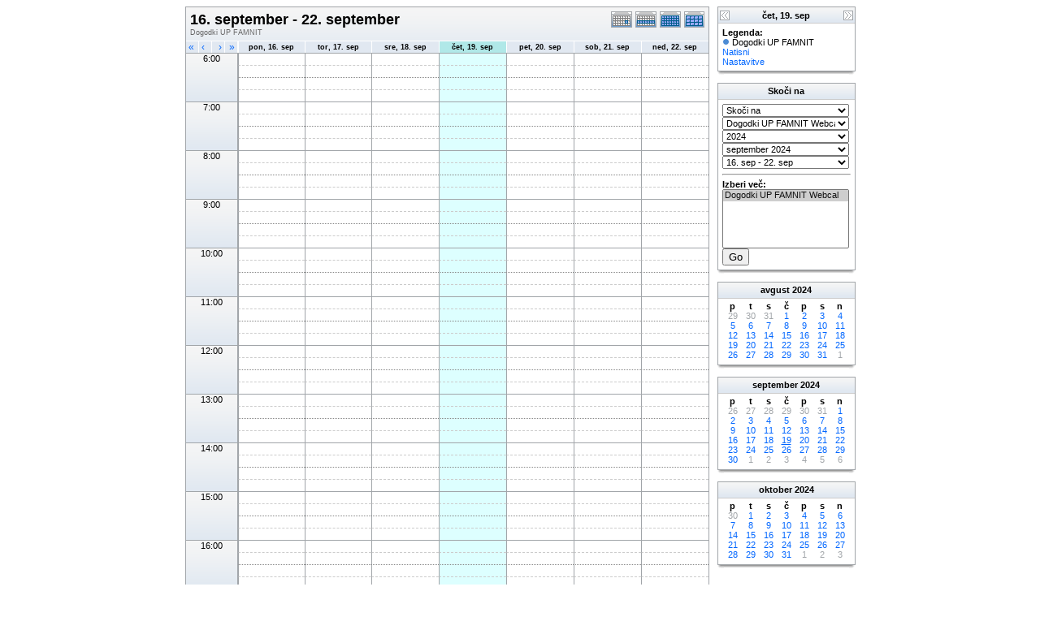

--- FILE ---
content_type: text/html; charset=UTF-8
request_url: https://www.famnit.upr.si/js/phpicalendar/phpicalendar-2.4/week.php?cal=14ffe8b930a28d3f8f5a0c42b4ccd522&getdate=20240919
body_size: 4897
content:
<!DOCTYPE html PUBLIC "-//W3C//DTD XHTML 1.0 Transitional//EN"
        "http://www.w3.org/TR/xhtml1/DTD/xhtml1-transitional.dtd">
<html xmlns="http://www.w3.org/1999/xhtml">
<head>
	<meta http-equiv="content-type" content="text/html; charset=UTF-8" />
	<title>Dogodki UP FAMNIT - 16. september - 22. september</title>
	<link rel="stylesheet" type="text/css" href="https://www.famnit.upr.si:443/js/phpicalendar/phpicalendar-2.4/templates/default/default.css" />
	<script id="nicetitle" type="text/javascript" src="https://www.famnit.upr.si:443/js/phpicalendar/phpicalendar-2.4/nicetitle/nicetitle.js"></script>
	<link rel="stylesheet" type="text/css" href="https://www.famnit.upr.si:443/js/phpicalendar/phpicalendar-2.4/nicetitle/nicetitle.css" />
			
	<script language="JavaScript" type="text/javascript">
<!--
function openEventWindow(num) {
	// populate the hidden form
	var data = document.popup_data[num];
	var form = document.forms.eventPopupForm;
	form.elements.date.value = data.date;
	form.elements.time.value = data.time;
	form.elements.uid.value = data.uid;
	form.elements.cpath.value = data.cpath;
	form.elements.event_data.value = data.event_data;
	
	// open a new window
	var w = window.open('', 'Popup', 'scrollbars=yes,width=550,height=350');
	form.target = 'Popup';
	form.submit();
}

function EventData(date, time, uid, cpath, event_data) {
	this.date = date;
	this.time = time;
	this.uid = uid;
	this.cpath = cpath;
	this.event_data = event_data;
}
//-->
</script>
<script language="JavaScript" type="text/javascript">
<!--

function openTodoInfo(num) {	
	// populate the hidden form
	var data = document.todo_popup_data[num];
	var form = document.forms.todoPopupForm;

	form.elements.todo_data.value = data.todo_data;

	// open a new window
	var w = window.open('', 'Popup', 'scrollbars=yes,width=550,height=350');
	form.target = 'Popup';
	form.submit();
}
function TodoData(todo_data,todo_text) {
	this.todo_data = todo_data;
	this.todo_text = todo_text;
}

document.popup_data = new Array();
document.todo_popup_data = new Array();
//-->
</script>
<script language="JavaScript" type="text/javascript">
<!--

function submitform(form, value) {
	// Parse value.
	var values = decodeURI(value).split("&");
	var temp = values[0].split("?", 2);
	var action = temp[0];
	values[0] = temp[1];

	try {
		form.setAttribute("action", action);
	}
	catch(e) {
		form.action = action;
	}

	// Stuff the hidden form fields.
	for (var i = 0; i < values.length; i++) {
		temp = values[i].split("=", 2);
		form.elements.namedItem(temp[0]).value = temp[1];
	}

	// Clear the select+option value.
	var select = form.elements.namedItem("form_action")
	select.options[select.selectedIndex].value = "";

	form.submit();
}
//-->
</script>

</head>
<body>
<form name="eventPopupForm" id="eventPopupForm" method="post" action="includes/event.php" style="display: none;">
  <input type="hidden" name="date" id="date" value="" />
  <input type="hidden" name="time" id="time" value="" />
  <input type="hidden" name="uid" id="uid" value="" />
  <input type="hidden" name="cpath" id="cpath" value="" />
  <input type="hidden" name="event_data" id="event_data" value="" />
</form>
<form name="todoPopupForm" id="todoPopupForm" method="post" action="includes/todo.php" style="display: none;">
  <input type="hidden" name="todo_data" id="todo_data" value="" />
  <input type="hidden" name="todo_text" id="todo_text" value="" />
</form>

<center>
	<table border="0" cellspacing="0" cellpadding="0" class="maintable">
		<tr>
			<td valign="top">
				<table width="100%" border="0" cellspacing="0" cellpadding="0" class="calborder">
					<tr>
						<td align="center" valign="middle">
							<table width="100%" border="0" cellspacing="0" cellpadding="0">
							<tr valign="top">
								<td align="left" class="title"><h1>16. september - 22. september</h1><span class="V9G">Dogodki UP FAMNIT</span></td>
								<td valign="top" align="right" width="120" class="navback">	
									<div style="padding-top: 3px;">
									<table width="120" border="0" cellpadding="0" cellspacing="0">
										<tr valign="top">
											<td><a class="psf" href="day.php?cal=14ffe8b930a28d3f8f5a0c42b4ccd522&amp;getdate=20240919"><img src="templates/default/images/day_on.gif" alt="Dan" title="Dan" border="0" /></a></td>
											<td><a class="psf" href="week.php?cal=14ffe8b930a28d3f8f5a0c42b4ccd522&amp;getdate=20240919"><img src="templates/default/images/week_on.gif" alt="Teden" title="Teden" border="0" /></a></td>
											<td><a class="psf" href="month.php?cal=14ffe8b930a28d3f8f5a0c42b4ccd522&amp;getdate=20240919"><img src="templates/default/images/month_on.gif" alt="Mesec" title="Mesec" border="0" /></a></td>
											<td><a class="psf" href="year.php?cal=14ffe8b930a28d3f8f5a0c42b4ccd522&amp;getdate=20240919"><img src="templates/default/images/year_on.gif" alt="Leto" title="Leto" border="0" /></a></td>
										</tr>
									</table>
									</div>
								</td>
							</tr>     			
						</table>
						</td>
					</tr>
					<tr>
						<td>
							<table width="100%" border="0" cellspacing="0" cellpadding="0" class="tfixed">
								<tr>
									<td align="left" valign="top" width="15" class="rowOff2" onmouseover="this.className='rowOn2'" onmouseout="this.className='rowOff2'" onclick="window.location.href='week.php?cal=14ffe8b930a28d3f8f5a0c42b4ccd522&amp;getdate=20240912'">
										<div class="V12">&nbsp;<a class="psf" href="week.php?cal=14ffe8b930a28d3f8f5a0c42b4ccd522&amp;getdate=20240912">&laquo;</a></div>
									</td>
									<td align="left" valign="top" width="15" class="rowOff" onmouseover="this.className='rowOn'" onmouseout="this.className='rowOff'" onclick="window.location.href='week.php?cal=14ffe8b930a28d3f8f5a0c42b4ccd522&amp;getdate=20240918'">
										<div class="V12">&nbsp;<a class="psf" href="week.php?cal=14ffe8b930a28d3f8f5a0c42b4ccd522&amp;getdate=20240918">&lsaquo;</a></div>
									</td>
									<td align="right" valign="top" width="15" class="rowOff" onmouseover="this.className='rowOn'" onmouseout="this.className='rowOff'" onclick="window.location.href='week.php?cal=14ffe8b930a28d3f8f5a0c42b4ccd522&amp;getdate=20240920'">
										<div class="V12"><a class="psf" href="week.php?cal=14ffe8b930a28d3f8f5a0c42b4ccd522&amp;getdate=20240920">&rsaquo;</a>&nbsp;</div>
									</td>
									<td align="right" valign="top" width="15" class="rowOff" onmouseover="this.className='rowOn'" onmouseout="this.className='rowOff'" onclick="window.location.href='week.php?cal=14ffe8b930a28d3f8f5a0c42b4ccd522&amp;getdate=20240926'">
										<div class="V12"><a class="psf" href="week.php?cal=14ffe8b930a28d3f8f5a0c42b4ccd522&amp;getdate=20240926">&raquo;</a>&nbsp;</div>
									</td>
									<td width="1"></td>
									<td colspan="1" align="center" class="rowOff" onmouseover="this.className='rowOn'" onmouseout="this.className='rowOff'" onclick="window.location.href='week.php?cal=14ffe8b930a28d3f8f5a0c42b4ccd522&amp;getdate=20240916'">
										<a class="ps3" href="day.php?cal=14ffe8b930a28d3f8f5a0c42b4ccd522&amp;getdate=20240916"><span class="V9BOLD">pon, 16. sep</span></a> 
									</td><td colspan="1" align="center" class="rowOff" onmouseover="this.className='rowOn'" onmouseout="this.className='rowOff'" onclick="window.location.href='week.php?cal=14ffe8b930a28d3f8f5a0c42b4ccd522&amp;getdate=20240917'">
										<a class="ps3" href="day.php?cal=14ffe8b930a28d3f8f5a0c42b4ccd522&amp;getdate=20240917"><span class="V9BOLD">tor, 17. sep</span></a> 
									</td><td colspan="1" align="center" class="rowOff" onmouseover="this.className='rowOn'" onmouseout="this.className='rowOff'" onclick="window.location.href='week.php?cal=14ffe8b930a28d3f8f5a0c42b4ccd522&amp;getdate=20240918'">
										<a class="ps3" href="day.php?cal=14ffe8b930a28d3f8f5a0c42b4ccd522&amp;getdate=20240918"><span class="V9BOLD">sre, 18. sep</span></a> 
									</td><td colspan="1" align="center" class="rowToday" onmouseover="this.className='rowOn'" onmouseout="this.className='rowToday'" onclick="window.location.href='week.php?cal=14ffe8b930a28d3f8f5a0c42b4ccd522&amp;getdate=20240919'">
										<a class="ps3" href="day.php?cal=14ffe8b930a28d3f8f5a0c42b4ccd522&amp;getdate=20240919"><span class="V9BOLD">čet, 19. sep</span></a> 
									</td><td colspan="1" align="center" class="rowOff" onmouseover="this.className='rowOn'" onmouseout="this.className='rowOff'" onclick="window.location.href='week.php?cal=14ffe8b930a28d3f8f5a0c42b4ccd522&amp;getdate=20240920'">
										<a class="ps3" href="day.php?cal=14ffe8b930a28d3f8f5a0c42b4ccd522&amp;getdate=20240920"><span class="V9BOLD">pet, 20. sep</span></a> 
									</td><td colspan="1" align="center" class="rowOff" onmouseover="this.className='rowOn'" onmouseout="this.className='rowOff'" onclick="window.location.href='week.php?cal=14ffe8b930a28d3f8f5a0c42b4ccd522&amp;getdate=20240921'">
										<a class="ps3" href="day.php?cal=14ffe8b930a28d3f8f5a0c42b4ccd522&amp;getdate=20240921"><span class="V9BOLD">sob, 21. sep</span></a> 
									</td><td colspan="1" align="center" class="rowOff" onmouseover="this.className='rowOn'" onmouseout="this.className='rowOff'" onclick="window.location.href='week.php?cal=14ffe8b930a28d3f8f5a0c42b4ccd522&amp;getdate=20240922'">
										<a class="ps3" href="day.php?cal=14ffe8b930a28d3f8f5a0c42b4ccd522&amp;getdate=20240922"><span class="V9BOLD">ned, 22. sep</span></a> 
									</td>
								</tr>
								
								<tr><td colspan="4" rowspan="4" align="center" valign="top" width="60" class="timeborder2">6:00</td><td bgcolor="#a1a5a9" width="1" height="15"></td><td colspan="1" class="weekborder2">&nbsp;</td>
<td colspan="1" class="weekborder2">&nbsp;</td>
<td colspan="1" class="weekborder2">&nbsp;</td>
<td colspan="1" class="weekborder2 weektoday">&nbsp;</td>
<td colspan="1" class="weekborder2">&nbsp;</td>
<td colspan="1" class="weekborder2">&nbsp;</td>
<td colspan="1" class="weekborder2">&nbsp;</td>
</tr>
<tr><td bgcolor="#a1a5a9" width="1" height="15"></td><td colspan="1" class="weekborder">&nbsp;</td>
<td colspan="1" class="weekborder">&nbsp;</td>
<td colspan="1" class="weekborder">&nbsp;</td>
<td colspan="1" class="weekborder weektoday">&nbsp;</td>
<td colspan="1" class="weekborder">&nbsp;</td>
<td colspan="1" class="weekborder">&nbsp;</td>
<td colspan="1" class="weekborder">&nbsp;</td>
</tr>
<tr><td bgcolor="#a1a5a9" width="1" height="15"></td><td colspan="1" class="weekborder3">&nbsp;</td>
<td colspan="1" class="weekborder3">&nbsp;</td>
<td colspan="1" class="weekborder3">&nbsp;</td>
<td colspan="1" class="weekborder3 weektoday">&nbsp;</td>
<td colspan="1" class="weekborder3">&nbsp;</td>
<td colspan="1" class="weekborder3">&nbsp;</td>
<td colspan="1" class="weekborder3">&nbsp;</td>
</tr>
<tr><td bgcolor="#a1a5a9" width="1" height="15"></td><td colspan="1" class="weekborder">&nbsp;</td>
<td colspan="1" class="weekborder">&nbsp;</td>
<td colspan="1" class="weekborder">&nbsp;</td>
<td colspan="1" class="weekborder weektoday">&nbsp;</td>
<td colspan="1" class="weekborder">&nbsp;</td>
<td colspan="1" class="weekborder">&nbsp;</td>
<td colspan="1" class="weekborder">&nbsp;</td>
</tr>
<tr><td colspan="4" rowspan="4" align="center" valign="top" width="60" class="timeborder2">7:00</td><td bgcolor="#a1a5a9" width="1" height="15"></td><td colspan="1" class="weekborder2">&nbsp;</td>
<td colspan="1" class="weekborder2">&nbsp;</td>
<td colspan="1" class="weekborder2">&nbsp;</td>
<td colspan="1" class="weekborder2 weektoday">&nbsp;</td>
<td colspan="1" class="weekborder2">&nbsp;</td>
<td colspan="1" class="weekborder2">&nbsp;</td>
<td colspan="1" class="weekborder2">&nbsp;</td>
</tr>
<tr><td bgcolor="#a1a5a9" width="1" height="15"></td><td colspan="1" class="weekborder">&nbsp;</td>
<td colspan="1" class="weekborder">&nbsp;</td>
<td colspan="1" class="weekborder">&nbsp;</td>
<td colspan="1" class="weekborder weektoday">&nbsp;</td>
<td colspan="1" class="weekborder">&nbsp;</td>
<td colspan="1" class="weekborder">&nbsp;</td>
<td colspan="1" class="weekborder">&nbsp;</td>
</tr>
<tr><td bgcolor="#a1a5a9" width="1" height="15"></td><td colspan="1" class="weekborder3">&nbsp;</td>
<td colspan="1" class="weekborder3">&nbsp;</td>
<td colspan="1" class="weekborder3">&nbsp;</td>
<td colspan="1" class="weekborder3 weektoday">&nbsp;</td>
<td colspan="1" class="weekborder3">&nbsp;</td>
<td colspan="1" class="weekborder3">&nbsp;</td>
<td colspan="1" class="weekborder3">&nbsp;</td>
</tr>
<tr><td bgcolor="#a1a5a9" width="1" height="15"></td><td colspan="1" class="weekborder">&nbsp;</td>
<td colspan="1" class="weekborder">&nbsp;</td>
<td colspan="1" class="weekborder">&nbsp;</td>
<td colspan="1" class="weekborder weektoday">&nbsp;</td>
<td colspan="1" class="weekborder">&nbsp;</td>
<td colspan="1" class="weekborder">&nbsp;</td>
<td colspan="1" class="weekborder">&nbsp;</td>
</tr>
<tr><td colspan="4" rowspan="4" align="center" valign="top" width="60" class="timeborder2">8:00</td><td bgcolor="#a1a5a9" width="1" height="15"></td><td colspan="1" class="weekborder2">&nbsp;</td>
<td colspan="1" class="weekborder2">&nbsp;</td>
<td colspan="1" class="weekborder2">&nbsp;</td>
<td colspan="1" class="weekborder2 weektoday">&nbsp;</td>
<td colspan="1" class="weekborder2">&nbsp;</td>
<td colspan="1" class="weekborder2">&nbsp;</td>
<td colspan="1" class="weekborder2">&nbsp;</td>
</tr>
<tr><td bgcolor="#a1a5a9" width="1" height="15"></td><td colspan="1" class="weekborder">&nbsp;</td>
<td colspan="1" class="weekborder">&nbsp;</td>
<td colspan="1" class="weekborder">&nbsp;</td>
<td colspan="1" class="weekborder weektoday">&nbsp;</td>
<td colspan="1" class="weekborder">&nbsp;</td>
<td colspan="1" class="weekborder">&nbsp;</td>
<td colspan="1" class="weekborder">&nbsp;</td>
</tr>
<tr><td bgcolor="#a1a5a9" width="1" height="15"></td><td colspan="1" class="weekborder3">&nbsp;</td>
<td colspan="1" class="weekborder3">&nbsp;</td>
<td colspan="1" class="weekborder3">&nbsp;</td>
<td colspan="1" class="weekborder3 weektoday">&nbsp;</td>
<td colspan="1" class="weekborder3">&nbsp;</td>
<td colspan="1" class="weekborder3">&nbsp;</td>
<td colspan="1" class="weekborder3">&nbsp;</td>
</tr>
<tr><td bgcolor="#a1a5a9" width="1" height="15"></td><td colspan="1" class="weekborder">&nbsp;</td>
<td colspan="1" class="weekborder">&nbsp;</td>
<td colspan="1" class="weekborder">&nbsp;</td>
<td colspan="1" class="weekborder weektoday">&nbsp;</td>
<td colspan="1" class="weekborder">&nbsp;</td>
<td colspan="1" class="weekborder">&nbsp;</td>
<td colspan="1" class="weekborder">&nbsp;</td>
</tr>
<tr><td colspan="4" rowspan="4" align="center" valign="top" width="60" class="timeborder2">9:00</td><td bgcolor="#a1a5a9" width="1" height="15"></td><td colspan="1" class="weekborder2">&nbsp;</td>
<td colspan="1" class="weekborder2">&nbsp;</td>
<td colspan="1" class="weekborder2">&nbsp;</td>
<td colspan="1" class="weekborder2 weektoday">&nbsp;</td>
<td colspan="1" class="weekborder2">&nbsp;</td>
<td colspan="1" class="weekborder2">&nbsp;</td>
<td colspan="1" class="weekborder2">&nbsp;</td>
</tr>
<tr><td bgcolor="#a1a5a9" width="1" height="15"></td><td colspan="1" class="weekborder">&nbsp;</td>
<td colspan="1" class="weekborder">&nbsp;</td>
<td colspan="1" class="weekborder">&nbsp;</td>
<td colspan="1" class="weekborder weektoday">&nbsp;</td>
<td colspan="1" class="weekborder">&nbsp;</td>
<td colspan="1" class="weekborder">&nbsp;</td>
<td colspan="1" class="weekborder">&nbsp;</td>
</tr>
<tr><td bgcolor="#a1a5a9" width="1" height="15"></td><td colspan="1" class="weekborder3">&nbsp;</td>
<td colspan="1" class="weekborder3">&nbsp;</td>
<td colspan="1" class="weekborder3">&nbsp;</td>
<td colspan="1" class="weekborder3 weektoday">&nbsp;</td>
<td colspan="1" class="weekborder3">&nbsp;</td>
<td colspan="1" class="weekborder3">&nbsp;</td>
<td colspan="1" class="weekborder3">&nbsp;</td>
</tr>
<tr><td bgcolor="#a1a5a9" width="1" height="15"></td><td colspan="1" class="weekborder">&nbsp;</td>
<td colspan="1" class="weekborder">&nbsp;</td>
<td colspan="1" class="weekborder">&nbsp;</td>
<td colspan="1" class="weekborder weektoday">&nbsp;</td>
<td colspan="1" class="weekborder">&nbsp;</td>
<td colspan="1" class="weekborder">&nbsp;</td>
<td colspan="1" class="weekborder">&nbsp;</td>
</tr>
<tr><td colspan="4" rowspan="4" align="center" valign="top" width="60" class="timeborder2">10:00</td><td bgcolor="#a1a5a9" width="1" height="15"></td><td colspan="1" class="weekborder2">&nbsp;</td>
<td colspan="1" class="weekborder2">&nbsp;</td>
<td colspan="1" class="weekborder2">&nbsp;</td>
<td colspan="1" class="weekborder2 weektoday">&nbsp;</td>
<td colspan="1" class="weekborder2">&nbsp;</td>
<td colspan="1" class="weekborder2">&nbsp;</td>
<td colspan="1" class="weekborder2">&nbsp;</td>
</tr>
<tr><td bgcolor="#a1a5a9" width="1" height="15"></td><td colspan="1" class="weekborder">&nbsp;</td>
<td colspan="1" class="weekborder">&nbsp;</td>
<td colspan="1" class="weekborder">&nbsp;</td>
<td colspan="1" class="weekborder weektoday">&nbsp;</td>
<td colspan="1" class="weekborder">&nbsp;</td>
<td colspan="1" class="weekborder">&nbsp;</td>
<td colspan="1" class="weekborder">&nbsp;</td>
</tr>
<tr><td bgcolor="#a1a5a9" width="1" height="15"></td><td colspan="1" class="weekborder3">&nbsp;</td>
<td colspan="1" class="weekborder3">&nbsp;</td>
<td colspan="1" class="weekborder3">&nbsp;</td>
<td colspan="1" class="weekborder3 weektoday">&nbsp;</td>
<td colspan="1" class="weekborder3">&nbsp;</td>
<td colspan="1" class="weekborder3">&nbsp;</td>
<td colspan="1" class="weekborder3">&nbsp;</td>
</tr>
<tr><td bgcolor="#a1a5a9" width="1" height="15"></td><td colspan="1" class="weekborder">&nbsp;</td>
<td colspan="1" class="weekborder">&nbsp;</td>
<td colspan="1" class="weekborder">&nbsp;</td>
<td colspan="1" class="weekborder weektoday">&nbsp;</td>
<td colspan="1" class="weekborder">&nbsp;</td>
<td colspan="1" class="weekborder">&nbsp;</td>
<td colspan="1" class="weekborder">&nbsp;</td>
</tr>
<tr><td colspan="4" rowspan="4" align="center" valign="top" width="60" class="timeborder2">11:00</td><td bgcolor="#a1a5a9" width="1" height="15"></td><td colspan="1" class="weekborder2">&nbsp;</td>
<td colspan="1" class="weekborder2">&nbsp;</td>
<td colspan="1" class="weekborder2">&nbsp;</td>
<td colspan="1" class="weekborder2 weektoday">&nbsp;</td>
<td colspan="1" class="weekborder2">&nbsp;</td>
<td colspan="1" class="weekborder2">&nbsp;</td>
<td colspan="1" class="weekborder2">&nbsp;</td>
</tr>
<tr><td bgcolor="#a1a5a9" width="1" height="15"></td><td colspan="1" class="weekborder">&nbsp;</td>
<td colspan="1" class="weekborder">&nbsp;</td>
<td colspan="1" class="weekborder">&nbsp;</td>
<td colspan="1" class="weekborder weektoday">&nbsp;</td>
<td colspan="1" class="weekborder">&nbsp;</td>
<td colspan="1" class="weekborder">&nbsp;</td>
<td colspan="1" class="weekborder">&nbsp;</td>
</tr>
<tr><td bgcolor="#a1a5a9" width="1" height="15"></td><td colspan="1" class="weekborder3">&nbsp;</td>
<td colspan="1" class="weekborder3">&nbsp;</td>
<td colspan="1" class="weekborder3">&nbsp;</td>
<td colspan="1" class="weekborder3 weektoday">&nbsp;</td>
<td colspan="1" class="weekborder3">&nbsp;</td>
<td colspan="1" class="weekborder3">&nbsp;</td>
<td colspan="1" class="weekborder3">&nbsp;</td>
</tr>
<tr><td bgcolor="#a1a5a9" width="1" height="15"></td><td colspan="1" class="weekborder">&nbsp;</td>
<td colspan="1" class="weekborder">&nbsp;</td>
<td colspan="1" class="weekborder">&nbsp;</td>
<td colspan="1" class="weekborder weektoday">&nbsp;</td>
<td colspan="1" class="weekborder">&nbsp;</td>
<td colspan="1" class="weekborder">&nbsp;</td>
<td colspan="1" class="weekborder">&nbsp;</td>
</tr>
<tr><td colspan="4" rowspan="4" align="center" valign="top" width="60" class="timeborder2">12:00</td><td bgcolor="#a1a5a9" width="1" height="15"></td><td colspan="1" class="weekborder2">&nbsp;</td>
<td colspan="1" class="weekborder2">&nbsp;</td>
<td colspan="1" class="weekborder2">&nbsp;</td>
<td colspan="1" class="weekborder2 weektoday">&nbsp;</td>
<td colspan="1" class="weekborder2">&nbsp;</td>
<td colspan="1" class="weekborder2">&nbsp;</td>
<td colspan="1" class="weekborder2">&nbsp;</td>
</tr>
<tr><td bgcolor="#a1a5a9" width="1" height="15"></td><td colspan="1" class="weekborder">&nbsp;</td>
<td colspan="1" class="weekborder">&nbsp;</td>
<td colspan="1" class="weekborder">&nbsp;</td>
<td colspan="1" class="weekborder weektoday">&nbsp;</td>
<td colspan="1" class="weekborder">&nbsp;</td>
<td colspan="1" class="weekborder">&nbsp;</td>
<td colspan="1" class="weekborder">&nbsp;</td>
</tr>
<tr><td bgcolor="#a1a5a9" width="1" height="15"></td><td colspan="1" class="weekborder3">&nbsp;</td>
<td colspan="1" class="weekborder3">&nbsp;</td>
<td colspan="1" class="weekborder3">&nbsp;</td>
<td colspan="1" class="weekborder3 weektoday">&nbsp;</td>
<td colspan="1" class="weekborder3">&nbsp;</td>
<td colspan="1" class="weekborder3">&nbsp;</td>
<td colspan="1" class="weekborder3">&nbsp;</td>
</tr>
<tr><td bgcolor="#a1a5a9" width="1" height="15"></td><td colspan="1" class="weekborder">&nbsp;</td>
<td colspan="1" class="weekborder">&nbsp;</td>
<td colspan="1" class="weekborder">&nbsp;</td>
<td colspan="1" class="weekborder weektoday">&nbsp;</td>
<td colspan="1" class="weekborder">&nbsp;</td>
<td colspan="1" class="weekborder">&nbsp;</td>
<td colspan="1" class="weekborder">&nbsp;</td>
</tr>
<tr><td colspan="4" rowspan="4" align="center" valign="top" width="60" class="timeborder2">13:00</td><td bgcolor="#a1a5a9" width="1" height="15"></td><td colspan="1" class="weekborder2">&nbsp;</td>
<td colspan="1" class="weekborder2">&nbsp;</td>
<td colspan="1" class="weekborder2">&nbsp;</td>
<td colspan="1" class="weekborder2 weektoday">&nbsp;</td>
<td colspan="1" class="weekborder2">&nbsp;</td>
<td colspan="1" class="weekborder2">&nbsp;</td>
<td colspan="1" class="weekborder2">&nbsp;</td>
</tr>
<tr><td bgcolor="#a1a5a9" width="1" height="15"></td><td colspan="1" class="weekborder">&nbsp;</td>
<td colspan="1" class="weekborder">&nbsp;</td>
<td colspan="1" class="weekborder">&nbsp;</td>
<td colspan="1" class="weekborder weektoday">&nbsp;</td>
<td colspan="1" class="weekborder">&nbsp;</td>
<td colspan="1" class="weekborder">&nbsp;</td>
<td colspan="1" class="weekborder">&nbsp;</td>
</tr>
<tr><td bgcolor="#a1a5a9" width="1" height="15"></td><td colspan="1" class="weekborder3">&nbsp;</td>
<td colspan="1" class="weekborder3">&nbsp;</td>
<td colspan="1" class="weekborder3">&nbsp;</td>
<td colspan="1" class="weekborder3 weektoday">&nbsp;</td>
<td colspan="1" class="weekborder3">&nbsp;</td>
<td colspan="1" class="weekborder3">&nbsp;</td>
<td colspan="1" class="weekborder3">&nbsp;</td>
</tr>
<tr><td bgcolor="#a1a5a9" width="1" height="15"></td><td colspan="1" class="weekborder">&nbsp;</td>
<td colspan="1" class="weekborder">&nbsp;</td>
<td colspan="1" class="weekborder">&nbsp;</td>
<td colspan="1" class="weekborder weektoday">&nbsp;</td>
<td colspan="1" class="weekborder">&nbsp;</td>
<td colspan="1" class="weekborder">&nbsp;</td>
<td colspan="1" class="weekborder">&nbsp;</td>
</tr>
<tr><td colspan="4" rowspan="4" align="center" valign="top" width="60" class="timeborder2">14:00</td><td bgcolor="#a1a5a9" width="1" height="15"></td><td colspan="1" class="weekborder2">&nbsp;</td>
<td colspan="1" class="weekborder2">&nbsp;</td>
<td colspan="1" class="weekborder2">&nbsp;</td>
<td colspan="1" class="weekborder2 weektoday">&nbsp;</td>
<td colspan="1" class="weekborder2">&nbsp;</td>
<td colspan="1" class="weekborder2">&nbsp;</td>
<td colspan="1" class="weekborder2">&nbsp;</td>
</tr>
<tr><td bgcolor="#a1a5a9" width="1" height="15"></td><td colspan="1" class="weekborder">&nbsp;</td>
<td colspan="1" class="weekborder">&nbsp;</td>
<td colspan="1" class="weekborder">&nbsp;</td>
<td colspan="1" class="weekborder weektoday">&nbsp;</td>
<td colspan="1" class="weekborder">&nbsp;</td>
<td colspan="1" class="weekborder">&nbsp;</td>
<td colspan="1" class="weekborder">&nbsp;</td>
</tr>
<tr><td bgcolor="#a1a5a9" width="1" height="15"></td><td colspan="1" class="weekborder3">&nbsp;</td>
<td colspan="1" class="weekborder3">&nbsp;</td>
<td colspan="1" class="weekborder3">&nbsp;</td>
<td colspan="1" class="weekborder3 weektoday">&nbsp;</td>
<td colspan="1" class="weekborder3">&nbsp;</td>
<td colspan="1" class="weekborder3">&nbsp;</td>
<td colspan="1" class="weekborder3">&nbsp;</td>
</tr>
<tr><td bgcolor="#a1a5a9" width="1" height="15"></td><td colspan="1" class="weekborder">&nbsp;</td>
<td colspan="1" class="weekborder">&nbsp;</td>
<td colspan="1" class="weekborder">&nbsp;</td>
<td colspan="1" class="weekborder weektoday">&nbsp;</td>
<td colspan="1" class="weekborder">&nbsp;</td>
<td colspan="1" class="weekborder">&nbsp;</td>
<td colspan="1" class="weekborder">&nbsp;</td>
</tr>
<tr><td colspan="4" rowspan="4" align="center" valign="top" width="60" class="timeborder2">15:00</td><td bgcolor="#a1a5a9" width="1" height="15"></td><td colspan="1" class="weekborder2">&nbsp;</td>
<td colspan="1" class="weekborder2">&nbsp;</td>
<td colspan="1" class="weekborder2">&nbsp;</td>
<td colspan="1" class="weekborder2 weektoday">&nbsp;</td>
<td colspan="1" class="weekborder2">&nbsp;</td>
<td colspan="1" class="weekborder2">&nbsp;</td>
<td colspan="1" class="weekborder2">&nbsp;</td>
</tr>
<tr><td bgcolor="#a1a5a9" width="1" height="15"></td><td colspan="1" class="weekborder">&nbsp;</td>
<td colspan="1" class="weekborder">&nbsp;</td>
<td colspan="1" class="weekborder">&nbsp;</td>
<td colspan="1" class="weekborder weektoday">&nbsp;</td>
<td colspan="1" class="weekborder">&nbsp;</td>
<td colspan="1" class="weekborder">&nbsp;</td>
<td colspan="1" class="weekborder">&nbsp;</td>
</tr>
<tr><td bgcolor="#a1a5a9" width="1" height="15"></td><td colspan="1" class="weekborder3">&nbsp;</td>
<td colspan="1" class="weekborder3">&nbsp;</td>
<td colspan="1" class="weekborder3">&nbsp;</td>
<td colspan="1" class="weekborder3 weektoday">&nbsp;</td>
<td colspan="1" class="weekborder3">&nbsp;</td>
<td colspan="1" class="weekborder3">&nbsp;</td>
<td colspan="1" class="weekborder3">&nbsp;</td>
</tr>
<tr><td bgcolor="#a1a5a9" width="1" height="15"></td><td colspan="1" class="weekborder">&nbsp;</td>
<td colspan="1" class="weekborder">&nbsp;</td>
<td colspan="1" class="weekborder">&nbsp;</td>
<td colspan="1" class="weekborder weektoday">&nbsp;</td>
<td colspan="1" class="weekborder">&nbsp;</td>
<td colspan="1" class="weekborder">&nbsp;</td>
<td colspan="1" class="weekborder">&nbsp;</td>
</tr>
<tr><td colspan="4" rowspan="4" align="center" valign="top" width="60" class="timeborder2">16:00</td><td bgcolor="#a1a5a9" width="1" height="15"></td><td colspan="1" class="weekborder2">&nbsp;</td>
<td colspan="1" class="weekborder2">&nbsp;</td>
<td colspan="1" class="weekborder2">&nbsp;</td>
<td colspan="1" class="weekborder2 weektoday">&nbsp;</td>
<td colspan="1" class="weekborder2">&nbsp;</td>
<td colspan="1" class="weekborder2">&nbsp;</td>
<td colspan="1" class="weekborder2">&nbsp;</td>
</tr>
<tr><td bgcolor="#a1a5a9" width="1" height="15"></td><td colspan="1" class="weekborder">&nbsp;</td>
<td colspan="1" class="weekborder">&nbsp;</td>
<td colspan="1" class="weekborder">&nbsp;</td>
<td colspan="1" class="weekborder weektoday">&nbsp;</td>
<td colspan="1" class="weekborder">&nbsp;</td>
<td colspan="1" class="weekborder">&nbsp;</td>
<td colspan="1" class="weekborder">&nbsp;</td>
</tr>
<tr><td bgcolor="#a1a5a9" width="1" height="15"></td><td colspan="1" class="weekborder3">&nbsp;</td>
<td colspan="1" class="weekborder3">&nbsp;</td>
<td colspan="1" class="weekborder3">&nbsp;</td>
<td colspan="1" class="weekborder3 weektoday">&nbsp;</td>
<td colspan="1" class="weekborder3">&nbsp;</td>
<td colspan="1" class="weekborder3">&nbsp;</td>
<td colspan="1" class="weekborder3">&nbsp;</td>
</tr>
<tr><td bgcolor="#a1a5a9" width="1" height="15"></td><td colspan="1" class="weekborder">&nbsp;</td>
<td colspan="1" class="weekborder">&nbsp;</td>
<td colspan="1" class="weekborder">&nbsp;</td>
<td colspan="1" class="weekborder weektoday">&nbsp;</td>
<td colspan="1" class="weekborder">&nbsp;</td>
<td colspan="1" class="weekborder">&nbsp;</td>
<td colspan="1" class="weekborder">&nbsp;</td>
</tr>
<tr><td colspan="4" rowspan="4" align="center" valign="top" width="60" class="timeborder2">17:00</td><td bgcolor="#a1a5a9" width="1" height="15"></td><td colspan="1" class="weekborder2">&nbsp;</td>
<td colspan="1" class="weekborder2">&nbsp;</td>
<td colspan="1" class="weekborder2">&nbsp;</td>
<td colspan="1" class="weekborder2 weektoday">&nbsp;</td>
<td colspan="1" class="weekborder2">&nbsp;</td>
<td colspan="1" class="weekborder2">&nbsp;</td>
<td colspan="1" class="weekborder2">&nbsp;</td>
</tr>
<tr><td bgcolor="#a1a5a9" width="1" height="15"></td><td colspan="1" class="weekborder">&nbsp;</td>
<td colspan="1" class="weekborder">&nbsp;</td>
<td colspan="1" class="weekborder">&nbsp;</td>
<td colspan="1" class="weekborder weektoday">&nbsp;</td>
<td colspan="1" class="weekborder">&nbsp;</td>
<td colspan="1" class="weekborder">&nbsp;</td>
<td colspan="1" class="weekborder">&nbsp;</td>
</tr>
<tr><td bgcolor="#a1a5a9" width="1" height="15"></td><td colspan="1" class="weekborder3">&nbsp;</td>
<td colspan="1" class="weekborder3">&nbsp;</td>
<td colspan="1" class="weekborder3">&nbsp;</td>
<td colspan="1" class="weekborder3 weektoday">&nbsp;</td>
<td colspan="1" class="weekborder3">&nbsp;</td>
<td colspan="1" class="weekborder3">&nbsp;</td>
<td colspan="1" class="weekborder3">&nbsp;</td>
</tr>
<tr><td bgcolor="#a1a5a9" width="1" height="15"></td><td colspan="1" class="weekborder">&nbsp;</td>
<td colspan="1" class="weekborder">&nbsp;</td>
<td colspan="1" class="weekborder">&nbsp;</td>
<td colspan="1" class="weekborder weektoday">&nbsp;</td>
<td colspan="1" class="weekborder">&nbsp;</td>
<td colspan="1" class="weekborder">&nbsp;</td>
<td colspan="1" class="weekborder">&nbsp;</td>
</tr>
<tr><td colspan="4" rowspan="4" align="center" valign="top" width="60" class="timeborder2">18:00</td><td bgcolor="#a1a5a9" width="1" height="15"></td><td colspan="1" class="weekborder2">&nbsp;</td>
<td colspan="1" class="weekborder2">&nbsp;</td>
<td colspan="1" class="weekborder2">&nbsp;</td>
<td colspan="1" class="weekborder2 weektoday">&nbsp;</td>
<td colspan="1" class="weekborder2">&nbsp;</td>
<td colspan="1" class="weekborder2">&nbsp;</td>
<td colspan="1" class="weekborder2">&nbsp;</td>
</tr>
<tr><td bgcolor="#a1a5a9" width="1" height="15"></td><td colspan="1" class="weekborder">&nbsp;</td>
<td colspan="1" class="weekborder">&nbsp;</td>
<td colspan="1" class="weekborder">&nbsp;</td>
<td colspan="1" class="weekborder weektoday">&nbsp;</td>
<td colspan="1" class="weekborder">&nbsp;</td>
<td colspan="1" class="weekborder">&nbsp;</td>
<td colspan="1" class="weekborder">&nbsp;</td>
</tr>
<tr><td bgcolor="#a1a5a9" width="1" height="15"></td><td colspan="1" class="weekborder3">&nbsp;</td>
<td colspan="1" class="weekborder3">&nbsp;</td>
<td colspan="1" class="weekborder3">&nbsp;</td>
<td colspan="1" class="weekborder3 weektoday">&nbsp;</td>
<td colspan="1" class="weekborder3">&nbsp;</td>
<td colspan="1" class="weekborder3">&nbsp;</td>
<td colspan="1" class="weekborder3">&nbsp;</td>
</tr>
<tr><td bgcolor="#a1a5a9" width="1" height="15"></td><td colspan="1" class="weekborder">&nbsp;</td>
<td colspan="1" class="weekborder">&nbsp;</td>
<td colspan="1" class="weekborder">&nbsp;</td>
<td colspan="1" class="weekborder weektoday">&nbsp;</td>
<td colspan="1" class="weekborder">&nbsp;</td>
<td colspan="1" class="weekborder">&nbsp;</td>
<td colspan="1" class="weekborder">&nbsp;</td>
</tr>
<tr><td colspan="4" rowspan="4" align="center" valign="top" width="60" class="timeborder2">19:00</td><td bgcolor="#a1a5a9" width="1" height="15"></td><td colspan="1" class="weekborder2">&nbsp;</td>
<td colspan="1" class="weekborder2">&nbsp;</td>
<td colspan="1" class="weekborder2">&nbsp;</td>
<td colspan="1" class="weekborder2 weektoday">&nbsp;</td>
<td colspan="1" class="weekborder2">&nbsp;</td>
<td colspan="1" class="weekborder2">&nbsp;</td>
<td colspan="1" class="weekborder2">&nbsp;</td>
</tr>
<tr><td bgcolor="#a1a5a9" width="1" height="15"></td><td colspan="1" class="weekborder">&nbsp;</td>
<td colspan="1" class="weekborder">&nbsp;</td>
<td colspan="1" class="weekborder">&nbsp;</td>
<td colspan="1" class="weekborder weektoday">&nbsp;</td>
<td colspan="1" class="weekborder">&nbsp;</td>
<td colspan="1" class="weekborder">&nbsp;</td>
<td colspan="1" class="weekborder">&nbsp;</td>
</tr>
<tr><td bgcolor="#a1a5a9" width="1" height="15"></td><td colspan="1" class="weekborder3">&nbsp;</td>
<td colspan="1" class="weekborder3">&nbsp;</td>
<td colspan="1" class="weekborder3">&nbsp;</td>
<td colspan="1" class="weekborder3 weektoday">&nbsp;</td>
<td colspan="1" class="weekborder3">&nbsp;</td>
<td colspan="1" class="weekborder3">&nbsp;</td>
<td colspan="1" class="weekborder3">&nbsp;</td>
</tr>
<tr><td bgcolor="#a1a5a9" width="1" height="15"></td><td colspan="1" class="weekborder">&nbsp;</td>
<td colspan="1" class="weekborder">&nbsp;</td>
<td colspan="1" class="weekborder">&nbsp;</td>
<td colspan="1" class="weekborder weektoday">&nbsp;</td>
<td colspan="1" class="weekborder">&nbsp;</td>
<td colspan="1" class="weekborder">&nbsp;</td>
<td colspan="1" class="weekborder">&nbsp;</td>
</tr>

							</table>
						</td>
					</tr>
				</table>
				<table width="100%" border="0" cellpadding="0" cellspacing="0">
					<tr>
						<td class="tbll"><img src="images/spacer.gif" alt="" width="8" height="4" /></td>
						<td class="tblbot"><img src="images/spacer.gif" alt="" width="8" height="4" /></td>
						<td class="tblr"><img src="images/spacer.gif" alt="" width="8" height="4" /></td>
					</tr>
				</table>
			</td>
			<td width="10">
				<img src="images/spacer.gif" width="10" height="1" alt=" " />
			</td>
			<td width="170" valign="top" class="sidebar">
				
<table width="170" border="0" cellpadding="0" cellspacing="0" class="calborder">
	<tr>
		<td align="left" valign="top" width="24" class="sideback"><a class="psf" href="day.php?cal=14ffe8b930a28d3f8f5a0c42b4ccd522&amp;getdate=20240918"><img src="templates/default/images/left_arrows.gif" alt="Prejšnji" width="16" height="20" border="0" align="left" /></a></td>
		<td align="center" width="112" class="sideback"><font class="G10BOLD">čet, 19. sep</font></td>
		<td align="right" valign="top" width="24" class="sideback"><a class="psf" href="day.php?cal=14ffe8b930a28d3f8f5a0c42b4ccd522&amp;getdate=20240920"><img src="templates/default/images/right_arrows.gif" alt="Naprej" width="16" height="20" border="0" align="right" /></a></td>
	</tr>
	<tr>
		<td colspan="3" bgcolor="#FFFFFF" align="left">
			<div style="padding: 5px;">
				<b>Legenda:</b><br />
				<img src="templates/default/images/monthdot_1.gif" alt="" /> Dogodki UP FAMNIT<br />
				<a class="psf" href="print.php?cal=14ffe8b930a28d3f8f5a0c42b4ccd522&amp;getdate=20240919&amp;printview=week">Natisni</a><br />
				<!-- switch allow_preferences on -->
				<a class="psf" href="preferences.php?cal=14ffe8b930a28d3f8f5a0c42b4ccd522&amp;getdate=20240919">Nastavitve</a><br />
				<!-- switch allow_preferences off -->
				
				
			</div>
		</td>
	</tr>
</table>
<table width="100%" border="0" cellpadding="0" cellspacing="0">
	<tr>
		<td class="tbll"><img src="images/spacer.gif" alt="" width="8" height="4" /></td>
		<td class="tblbot"><img src="images/spacer.gif" alt="" width="8" height="4" /></td>
		<td class="tblr"><img src="images/spacer.gif" alt="" width="8" height="4" /></td>
	</tr>
</table>
<img src="images/spacer.gif" width="1" height="10" alt=" " /><br />

<table width="170" border="0" cellpadding="0" cellspacing="0" class="calborder">
	<tr>
		<td align="center" class="sideback"><div style="height: 17px; margin-top: 3px;" class="G10BOLD">Skoči na</div></td>
	</tr>
	<tr>
		<td bgcolor="#FFFFFF" align="left">
			<div style="padding: 5px;">
				<form style="margin-bottom:0;" action="week.php" method="get">
					<input type="hidden" name="cpath" value=""/>
					<input type="hidden" name="cal" value=""/>
					<input type="hidden" name="getdate" value=""/>
					<select name="form_action" class="query_style" onchange="submitform(this.form, this.options[this.selectedIndex].value);"><option value="#">Skoči na</option><option value="day.php?cal=14ffe8b930a28d3f8f5a0c42b4ccd522&amp;getdate=20260123">Pojdi na dan</option><option value="week.php?cal=14ffe8b930a28d3f8f5a0c42b4ccd522&amp;getdate=20260123">Pojdi na ta teden</option><option value="month.php?cal=14ffe8b930a28d3f8f5a0c42b4ccd522&amp;getdate=20260123">Pojdi na ta mesec</option><option value="year.php?cal=14ffe8b930a28d3f8f5a0c42b4ccd522&amp;getdate=20260123">Pojdi na to leto</option></select>
				</form>
				<form style="margin-bottom:0;" action="week.php" method="get">
					<input type="hidden" name="cpath" value=""/>
					<input type="hidden" name="cal" value=""/>
					<input type="hidden" name="getdate" value=""/>
					<select name="form_action" class="query_style" onchange="submitform(this.form, this.options[this.selectedIndex].value);"><option value="week.php?cal=14ffe8b930a28d3f8f5a0c42b4ccd522&amp;getdate=20240919" selected="selected">Dogodki UP FAMNIT Webcal</option><option value="week.php?cal=all_calendars_combined971&amp;getdate=20240919">Vsi koledarji</option></select>
				</form>
				<form style="margin-bottom:0;" action="week.php" method="get">
					<input type="hidden" name="cpath" value=""/>
					<input type="hidden" name="cal" value=""/>
					<input type="hidden" name="getdate" value=""/>
					<select name="form_action" class="query_style" onchange="submitform(this.form, this.options[this.selectedIndex].value);"><option value="year.php?cal=14ffe8b930a28d3f8f5a0c42b4ccd522&amp;getdate=20230919">2023</option>
<option value="year.php?cal=14ffe8b930a28d3f8f5a0c42b4ccd522&amp;getdate=20240919" selected="selected">2024</option>
<option value="year.php?cal=14ffe8b930a28d3f8f5a0c42b4ccd522&amp;getdate=20250919">2025</option>
</select>
				</form>
				<form style="margin-bottom:0;" action="week.php" method="get">
					<input type="hidden" name="cpath" value=""/>
					<input type="hidden" name="cal" value=""/>
					<input type="hidden" name="getdate" value=""/>
					<select name="form_action" class="query_style" onchange="submitform(this.form, this.options[this.selectedIndex].value);"><option value="month.php?cal=14ffe8b930a28d3f8f5a0c42b4ccd522&amp;getdate=20240101">januar 2024</option>
<option value="month.php?cal=14ffe8b930a28d3f8f5a0c42b4ccd522&amp;getdate=20240201">februar 2024</option>
<option value="month.php?cal=14ffe8b930a28d3f8f5a0c42b4ccd522&amp;getdate=20240301">marec 2024</option>
<option value="month.php?cal=14ffe8b930a28d3f8f5a0c42b4ccd522&amp;getdate=20240401">april 2024</option>
<option value="month.php?cal=14ffe8b930a28d3f8f5a0c42b4ccd522&amp;getdate=20240501">maj 2024</option>
<option value="month.php?cal=14ffe8b930a28d3f8f5a0c42b4ccd522&amp;getdate=20240601">junij 2024</option>
<option value="month.php?cal=14ffe8b930a28d3f8f5a0c42b4ccd522&amp;getdate=20240701">julij 2024</option>
<option value="month.php?cal=14ffe8b930a28d3f8f5a0c42b4ccd522&amp;getdate=20240801">avgust 2024</option>
<option value="month.php?cal=14ffe8b930a28d3f8f5a0c42b4ccd522&amp;getdate=20240901" selected="selected">september 2024</option>
<option value="month.php?cal=14ffe8b930a28d3f8f5a0c42b4ccd522&amp;getdate=20241001">oktober 2024</option>
<option value="month.php?cal=14ffe8b930a28d3f8f5a0c42b4ccd522&amp;getdate=20241101">november 2024</option>
<option value="month.php?cal=14ffe8b930a28d3f8f5a0c42b4ccd522&amp;getdate=20241201">december 2024</option>
</select>
				</form>
				<form style="margin-bottom:0;" action="week.php" method="get">
					<input type="hidden" name="cpath" value=""/>
					<input type="hidden" name="cal" value=""/>
					<input type="hidden" name="getdate" value=""/>
					<select name="form_action" class="query_style" onchange="submitform(this.form, this.options[this.selectedIndex].value);"><option value="week.php?cal=14ffe8b930a28d3f8f5a0c42b4ccd522&amp;getdate=20240101">1. jan - 7. jan</option>
<option value="week.php?cal=14ffe8b930a28d3f8f5a0c42b4ccd522&amp;getdate=20240108">8. jan - 14. jan</option>
<option value="week.php?cal=14ffe8b930a28d3f8f5a0c42b4ccd522&amp;getdate=20240115">15. jan - 21. jan</option>
<option value="week.php?cal=14ffe8b930a28d3f8f5a0c42b4ccd522&amp;getdate=20240122">22. jan - 28. jan</option>
<option value="week.php?cal=14ffe8b930a28d3f8f5a0c42b4ccd522&amp;getdate=20240129">29. jan - 4. feb</option>
<option value="week.php?cal=14ffe8b930a28d3f8f5a0c42b4ccd522&amp;getdate=20240205">5. feb - 11. feb</option>
<option value="week.php?cal=14ffe8b930a28d3f8f5a0c42b4ccd522&amp;getdate=20240212">12. feb - 18. feb</option>
<option value="week.php?cal=14ffe8b930a28d3f8f5a0c42b4ccd522&amp;getdate=20240219">19. feb - 25. feb</option>
<option value="week.php?cal=14ffe8b930a28d3f8f5a0c42b4ccd522&amp;getdate=20240226">26. feb - 3. mar</option>
<option value="week.php?cal=14ffe8b930a28d3f8f5a0c42b4ccd522&amp;getdate=20240304">4. mar - 10. mar</option>
<option value="week.php?cal=14ffe8b930a28d3f8f5a0c42b4ccd522&amp;getdate=20240311">11. mar - 17. mar</option>
<option value="week.php?cal=14ffe8b930a28d3f8f5a0c42b4ccd522&amp;getdate=20240318">18. mar - 24. mar</option>
<option value="week.php?cal=14ffe8b930a28d3f8f5a0c42b4ccd522&amp;getdate=20240325">25. mar - 31. mar</option>
<option value="week.php?cal=14ffe8b930a28d3f8f5a0c42b4ccd522&amp;getdate=20240401">1. apr - 7. apr</option>
<option value="week.php?cal=14ffe8b930a28d3f8f5a0c42b4ccd522&amp;getdate=20240408">8. apr - 14. apr</option>
<option value="week.php?cal=14ffe8b930a28d3f8f5a0c42b4ccd522&amp;getdate=20240415">15. apr - 21. apr</option>
<option value="week.php?cal=14ffe8b930a28d3f8f5a0c42b4ccd522&amp;getdate=20240422">22. apr - 28. apr</option>
<option value="week.php?cal=14ffe8b930a28d3f8f5a0c42b4ccd522&amp;getdate=20240429">29. apr - 5. maj</option>
<option value="week.php?cal=14ffe8b930a28d3f8f5a0c42b4ccd522&amp;getdate=20240506">6. maj - 12. maj</option>
<option value="week.php?cal=14ffe8b930a28d3f8f5a0c42b4ccd522&amp;getdate=20240513">13. maj - 19. maj</option>
<option value="week.php?cal=14ffe8b930a28d3f8f5a0c42b4ccd522&amp;getdate=20240520">20. maj - 26. maj</option>
<option value="week.php?cal=14ffe8b930a28d3f8f5a0c42b4ccd522&amp;getdate=20240527">27. maj - 2. jun</option>
<option value="week.php?cal=14ffe8b930a28d3f8f5a0c42b4ccd522&amp;getdate=20240603">3. jun - 9. jun</option>
<option value="week.php?cal=14ffe8b930a28d3f8f5a0c42b4ccd522&amp;getdate=20240610">10. jun - 16. jun</option>
<option value="week.php?cal=14ffe8b930a28d3f8f5a0c42b4ccd522&amp;getdate=20240617">17. jun - 23. jun</option>
<option value="week.php?cal=14ffe8b930a28d3f8f5a0c42b4ccd522&amp;getdate=20240624">24. jun - 30. jun</option>
<option value="week.php?cal=14ffe8b930a28d3f8f5a0c42b4ccd522&amp;getdate=20240701">1. jul - 7. jul</option>
<option value="week.php?cal=14ffe8b930a28d3f8f5a0c42b4ccd522&amp;getdate=20240708">8. jul - 14. jul</option>
<option value="week.php?cal=14ffe8b930a28d3f8f5a0c42b4ccd522&amp;getdate=20240715">15. jul - 21. jul</option>
<option value="week.php?cal=14ffe8b930a28d3f8f5a0c42b4ccd522&amp;getdate=20240722">22. jul - 28. jul</option>
<option value="week.php?cal=14ffe8b930a28d3f8f5a0c42b4ccd522&amp;getdate=20240729">29. jul - 4. avg</option>
<option value="week.php?cal=14ffe8b930a28d3f8f5a0c42b4ccd522&amp;getdate=20240805">5. avg - 11. avg</option>
<option value="week.php?cal=14ffe8b930a28d3f8f5a0c42b4ccd522&amp;getdate=20240812">12. avg - 18. avg</option>
<option value="week.php?cal=14ffe8b930a28d3f8f5a0c42b4ccd522&amp;getdate=20240819">19. avg - 25. avg</option>
<option value="week.php?cal=14ffe8b930a28d3f8f5a0c42b4ccd522&amp;getdate=20240826">26. avg - 1. sep</option>
<option value="week.php?cal=14ffe8b930a28d3f8f5a0c42b4ccd522&amp;getdate=20240902">2. sep - 8. sep</option>
<option value="week.php?cal=14ffe8b930a28d3f8f5a0c42b4ccd522&amp;getdate=20240909">9. sep - 15. sep</option>
<option value="week.php?cal=14ffe8b930a28d3f8f5a0c42b4ccd522&amp;getdate=20240916" selected="selected">16. sep - 22. sep</option>
<option value="week.php?cal=14ffe8b930a28d3f8f5a0c42b4ccd522&amp;getdate=20240923">23. sep - 29. sep</option>
<option value="week.php?cal=14ffe8b930a28d3f8f5a0c42b4ccd522&amp;getdate=20240930">30. sep - 6. okt</option>
<option value="week.php?cal=14ffe8b930a28d3f8f5a0c42b4ccd522&amp;getdate=20241007">7. okt - 13. okt</option>
<option value="week.php?cal=14ffe8b930a28d3f8f5a0c42b4ccd522&amp;getdate=20241014">14. okt - 20. okt</option>
<option value="week.php?cal=14ffe8b930a28d3f8f5a0c42b4ccd522&amp;getdate=20241021">21. okt - 27. okt</option>
<option value="week.php?cal=14ffe8b930a28d3f8f5a0c42b4ccd522&amp;getdate=20241028">28. okt - 3. nov</option>
<option value="week.php?cal=14ffe8b930a28d3f8f5a0c42b4ccd522&amp;getdate=20241104">4. nov - 10. nov</option>
<option value="week.php?cal=14ffe8b930a28d3f8f5a0c42b4ccd522&amp;getdate=20241111">11. nov - 17. nov</option>
<option value="week.php?cal=14ffe8b930a28d3f8f5a0c42b4ccd522&amp;getdate=20241118">18. nov - 24. nov</option>
<option value="week.php?cal=14ffe8b930a28d3f8f5a0c42b4ccd522&amp;getdate=20241125">25. nov - 1. dec</option>
<option value="week.php?cal=14ffe8b930a28d3f8f5a0c42b4ccd522&amp;getdate=20241202">2. dec - 8. dec</option>
<option value="week.php?cal=14ffe8b930a28d3f8f5a0c42b4ccd522&amp;getdate=20241209">9. dec - 15. dec</option>
<option value="week.php?cal=14ffe8b930a28d3f8f5a0c42b4ccd522&amp;getdate=20241216">16. dec - 22. dec</option>
<option value="week.php?cal=14ffe8b930a28d3f8f5a0c42b4ccd522&amp;getdate=20241223">23. dec - 29. dec</option>
<option value="week.php?cal=14ffe8b930a28d3f8f5a0c42b4ccd522&amp;getdate=20241230">30. dec - 5. jan</option>
</select>
				</form>
				
				
				<hr />
				<div class = 'G10BOLD'>Izberi več:</div>
				<form style="margin-bottom:0;" action="week.php" method="get">
					<input type="hidden" name="cpath" value=""/>
					<input type="hidden" name="getdate" value="20240919"/>
					<select name="cal[]" class="query_style" size="5" multiple="multiple"><option value="14ffe8b930a28d3f8f5a0c42b4ccd522" selected="selected">Dogodki UP FAMNIT Webcal</option>
</select><br />
					<input type="submit" value="Go"/>
				</form>
			</div>
		</td>
	</tr>
</table>
<table width="100%" border="0" cellpadding="0" cellspacing="0">
	<tr>
		<td class="tbll"><img src="images/spacer.gif" alt="" width="8" height="4" /></td>
		<td class="tblbot"><img src="images/spacer.gif" alt="" width="8" height="4" /></td>
		<td class="tblr"><img src="images/spacer.gif" alt="" width="8" height="4" /></td>
	</tr>
</table>
<img src="images/spacer.gif" width="1" height="10" alt=" " /><br />





<table width="170" border="0" cellpadding="3" cellspacing="0" class="calborder">
	<tr>
		<td align="center" class="sideback"><div style="height:14px;"><b><a class="ps3" href="month.php?cal=14ffe8b930a28d3f8f5a0c42b4ccd522&amp;getdate=20240801">avgust</a> <a class="ps3" href="year.php?cal=14ffe8b930a28d3f8f5a0c42b4ccd522&amp;getdate=20240101">2024</a></b></div></td>
	</tr>
	<tr>
		<td align="center">
			<table border="0" cellspacing="0" cellpadding="0">
				<tr align="center">
					<td width="22"><b>p</b></td><td width="22"><b>t</b></td><td width="22"><b>s</b></td><td width="22"><b>č</b></td><td width="22"><b>p</b></td><td width="22"><b>s</b></td><td width="22"><b>n</b></td>
				</tr>
				<tr align="center"><td>
						<a class="psf" href="week.php?cal=14ffe8b930a28d3f8f5a0c42b4ccd522&amp;getdate=20240729"><span class="G10G">29</span></a>
					</td><td>
						<a class="psf" href="week.php?cal=14ffe8b930a28d3f8f5a0c42b4ccd522&amp;getdate=20240730"><span class="G10G">30</span></a>
					</td><td>
						<a class="psf" href="week.php?cal=14ffe8b930a28d3f8f5a0c42b4ccd522&amp;getdate=20240731"><span class="G10G">31</span></a>
					</td><td>
						<a class="psf" href="week.php?cal=14ffe8b930a28d3f8f5a0c42b4ccd522&amp;getdate=20240801">1</a>
					</td><td>
						<a class="psf" href="week.php?cal=14ffe8b930a28d3f8f5a0c42b4ccd522&amp;getdate=20240802">2</a>
					</td><td>
						<a class="psf" href="week.php?cal=14ffe8b930a28d3f8f5a0c42b4ccd522&amp;getdate=20240803">3</a>
					</td><td>
						<a class="psf" href="week.php?cal=14ffe8b930a28d3f8f5a0c42b4ccd522&amp;getdate=20240804">4</a>
					</td></tr><tr align="center"><td>
						<a class="psf" href="week.php?cal=14ffe8b930a28d3f8f5a0c42b4ccd522&amp;getdate=20240805">5</a>
					</td><td>
						<a class="psf" href="week.php?cal=14ffe8b930a28d3f8f5a0c42b4ccd522&amp;getdate=20240806">6</a>
					</td><td>
						<a class="psf" href="week.php?cal=14ffe8b930a28d3f8f5a0c42b4ccd522&amp;getdate=20240807">7</a>
					</td><td>
						<a class="psf" href="week.php?cal=14ffe8b930a28d3f8f5a0c42b4ccd522&amp;getdate=20240808">8</a>
					</td><td>
						<a class="psf" href="week.php?cal=14ffe8b930a28d3f8f5a0c42b4ccd522&amp;getdate=20240809">9</a>
					</td><td>
						<a class="psf" href="week.php?cal=14ffe8b930a28d3f8f5a0c42b4ccd522&amp;getdate=20240810">10</a>
					</td><td>
						<a class="psf" href="week.php?cal=14ffe8b930a28d3f8f5a0c42b4ccd522&amp;getdate=20240811">11</a>
					</td></tr><tr align="center"><td>
						<a class="psf" href="week.php?cal=14ffe8b930a28d3f8f5a0c42b4ccd522&amp;getdate=20240812">12</a>
					</td><td>
						<a class="psf" href="week.php?cal=14ffe8b930a28d3f8f5a0c42b4ccd522&amp;getdate=20240813">13</a>
					</td><td>
						<a class="psf" href="week.php?cal=14ffe8b930a28d3f8f5a0c42b4ccd522&amp;getdate=20240814">14</a>
					</td><td>
						<a class="psf" href="week.php?cal=14ffe8b930a28d3f8f5a0c42b4ccd522&amp;getdate=20240815">15</a>
					</td><td>
						<a class="psf" href="week.php?cal=14ffe8b930a28d3f8f5a0c42b4ccd522&amp;getdate=20240816">16</a>
					</td><td>
						<a class="psf" href="week.php?cal=14ffe8b930a28d3f8f5a0c42b4ccd522&amp;getdate=20240817">17</a>
					</td><td>
						<a class="psf" href="week.php?cal=14ffe8b930a28d3f8f5a0c42b4ccd522&amp;getdate=20240818">18</a>
					</td></tr><tr align="center"><td>
						<a class="psf" href="week.php?cal=14ffe8b930a28d3f8f5a0c42b4ccd522&amp;getdate=20240819">19</a>
					</td><td>
						<a class="psf" href="week.php?cal=14ffe8b930a28d3f8f5a0c42b4ccd522&amp;getdate=20240820">20</a>
					</td><td>
						<a class="psf" href="week.php?cal=14ffe8b930a28d3f8f5a0c42b4ccd522&amp;getdate=20240821">21</a>
					</td><td>
						<a class="psf" href="week.php?cal=14ffe8b930a28d3f8f5a0c42b4ccd522&amp;getdate=20240822">22</a>
					</td><td>
						<a class="psf" href="week.php?cal=14ffe8b930a28d3f8f5a0c42b4ccd522&amp;getdate=20240823">23</a>
					</td><td>
						<a class="psf" href="week.php?cal=14ffe8b930a28d3f8f5a0c42b4ccd522&amp;getdate=20240824">24</a>
					</td><td>
						<a class="psf" href="week.php?cal=14ffe8b930a28d3f8f5a0c42b4ccd522&amp;getdate=20240825">25</a>
					</td></tr><tr align="center"><td>
						<a class="psf" href="week.php?cal=14ffe8b930a28d3f8f5a0c42b4ccd522&amp;getdate=20240826">26</a>
					</td><td>
						<a class="psf" href="week.php?cal=14ffe8b930a28d3f8f5a0c42b4ccd522&amp;getdate=20240827">27</a>
					</td><td>
						<a class="psf" href="week.php?cal=14ffe8b930a28d3f8f5a0c42b4ccd522&amp;getdate=20240828">28</a>
					</td><td>
						<a class="psf" href="week.php?cal=14ffe8b930a28d3f8f5a0c42b4ccd522&amp;getdate=20240829">29</a>
					</td><td>
						<a class="psf" href="week.php?cal=14ffe8b930a28d3f8f5a0c42b4ccd522&amp;getdate=20240830">30</a>
					</td><td>
						<a class="psf" href="week.php?cal=14ffe8b930a28d3f8f5a0c42b4ccd522&amp;getdate=20240831">31</a>
					</td><td>
						<a class="psf" href="week.php?cal=14ffe8b930a28d3f8f5a0c42b4ccd522&amp;getdate=20240901"><span class="G10G">1</span></a>
					</td></tr>
			</table>
			<img src="images/spacer.gif" width="1" height="3" alt=" " /><br />
		</td>
	</tr>
</table>
<table width="100%" border="0" cellpadding="0" cellspacing="0">
	<tr>
		<td class="tbll"><img src="images/spacer.gif" alt="" width="8" height="4" /></td>
		<td class="tblbot"><img src="images/spacer.gif" alt="" width="8" height="4" /></td>
		<td class="tblr"><img src="images/spacer.gif" alt="" width="8" height="4" /></td>
	</tr>
</table>
<img src="images/spacer.gif" width="1" height="10" alt=" " /><br />

<table width="170" border="0" cellpadding="3" cellspacing="0" class="calborder">
	<tr>
		<td align="center" class="sideback"><div style="height:14px;"><b><a class="ps3" href="month.php?cal=14ffe8b930a28d3f8f5a0c42b4ccd522&amp;getdate=20240901">september</a> <a class="ps3" href="year.php?cal=14ffe8b930a28d3f8f5a0c42b4ccd522&amp;getdate=20240101">2024</a></b></div></td>
	</tr>
	<tr>
		<td align="center">
			<table border="0" cellspacing="0" cellpadding="0">
				<tr align="center">
					<td width="22"><b>p</b></td><td width="22"><b>t</b></td><td width="22"><b>s</b></td><td width="22"><b>č</b></td><td width="22"><b>p</b></td><td width="22"><b>s</b></td><td width="22"><b>n</b></td>
				</tr>
				<tr align="center"><td>
						<a class="psf" href="week.php?cal=14ffe8b930a28d3f8f5a0c42b4ccd522&amp;getdate=20240826"><span class="G10G">26</span></a>
					</td><td>
						<a class="psf" href="week.php?cal=14ffe8b930a28d3f8f5a0c42b4ccd522&amp;getdate=20240827"><span class="G10G">27</span></a>
					</td><td>
						<a class="psf" href="week.php?cal=14ffe8b930a28d3f8f5a0c42b4ccd522&amp;getdate=20240828"><span class="G10G">28</span></a>
					</td><td>
						<a class="psf" href="week.php?cal=14ffe8b930a28d3f8f5a0c42b4ccd522&amp;getdate=20240829"><span class="G10G">29</span></a>
					</td><td>
						<a class="psf" href="week.php?cal=14ffe8b930a28d3f8f5a0c42b4ccd522&amp;getdate=20240830"><span class="G10G">30</span></a>
					</td><td>
						<a class="psf" href="week.php?cal=14ffe8b930a28d3f8f5a0c42b4ccd522&amp;getdate=20240831"><span class="G10G">31</span></a>
					</td><td>
						<a class="psf" href="week.php?cal=14ffe8b930a28d3f8f5a0c42b4ccd522&amp;getdate=20240901">1</a>
					</td></tr><tr align="center"><td>
						<a class="psf" href="week.php?cal=14ffe8b930a28d3f8f5a0c42b4ccd522&amp;getdate=20240902">2</a>
					</td><td>
						<a class="psf" href="week.php?cal=14ffe8b930a28d3f8f5a0c42b4ccd522&amp;getdate=20240903">3</a>
					</td><td>
						<a class="psf" href="week.php?cal=14ffe8b930a28d3f8f5a0c42b4ccd522&amp;getdate=20240904">4</a>
					</td><td>
						<a class="psf" href="week.php?cal=14ffe8b930a28d3f8f5a0c42b4ccd522&amp;getdate=20240905">5</a>
					</td><td>
						<a class="psf" href="week.php?cal=14ffe8b930a28d3f8f5a0c42b4ccd522&amp;getdate=20240906">6</a>
					</td><td>
						<a class="psf" href="week.php?cal=14ffe8b930a28d3f8f5a0c42b4ccd522&amp;getdate=20240907">7</a>
					</td><td>
						<a class="psf" href="week.php?cal=14ffe8b930a28d3f8f5a0c42b4ccd522&amp;getdate=20240908">8</a>
					</td></tr><tr align="center"><td>
						<a class="psf" href="week.php?cal=14ffe8b930a28d3f8f5a0c42b4ccd522&amp;getdate=20240909">9</a>
					</td><td>
						<a class="psf" href="week.php?cal=14ffe8b930a28d3f8f5a0c42b4ccd522&amp;getdate=20240910">10</a>
					</td><td>
						<a class="psf" href="week.php?cal=14ffe8b930a28d3f8f5a0c42b4ccd522&amp;getdate=20240911">11</a>
					</td><td>
						<a class="psf" href="week.php?cal=14ffe8b930a28d3f8f5a0c42b4ccd522&amp;getdate=20240912">12</a>
					</td><td>
						<a class="psf" href="week.php?cal=14ffe8b930a28d3f8f5a0c42b4ccd522&amp;getdate=20240913">13</a>
					</td><td>
						<a class="psf" href="week.php?cal=14ffe8b930a28d3f8f5a0c42b4ccd522&amp;getdate=20240914">14</a>
					</td><td>
						<a class="psf" href="week.php?cal=14ffe8b930a28d3f8f5a0c42b4ccd522&amp;getdate=20240915">15</a>
					</td></tr><tr align="center"><td>
						<a class="psf" href="week.php?cal=14ffe8b930a28d3f8f5a0c42b4ccd522&amp;getdate=20240916">16</a>
					</td><td>
						<a class="psf" href="week.php?cal=14ffe8b930a28d3f8f5a0c42b4ccd522&amp;getdate=20240917">17</a>
					</td><td>
						<a class="psf" href="week.php?cal=14ffe8b930a28d3f8f5a0c42b4ccd522&amp;getdate=20240918">18</a>
					</td><td>
						<a class="ps2" href="week.php?cal=14ffe8b930a28d3f8f5a0c42b4ccd522&amp;getdate=20240919">19</a>
					</td><td>
						<a class="psf" href="week.php?cal=14ffe8b930a28d3f8f5a0c42b4ccd522&amp;getdate=20240920">20</a>
					</td><td>
						<a class="psf" href="week.php?cal=14ffe8b930a28d3f8f5a0c42b4ccd522&amp;getdate=20240921">21</a>
					</td><td>
						<a class="psf" href="week.php?cal=14ffe8b930a28d3f8f5a0c42b4ccd522&amp;getdate=20240922">22</a>
					</td></tr><tr align="center"><td>
						<a class="psf" href="week.php?cal=14ffe8b930a28d3f8f5a0c42b4ccd522&amp;getdate=20240923">23</a>
					</td><td>
						<a class="psf" href="week.php?cal=14ffe8b930a28d3f8f5a0c42b4ccd522&amp;getdate=20240924">24</a>
					</td><td>
						<a class="psf" href="week.php?cal=14ffe8b930a28d3f8f5a0c42b4ccd522&amp;getdate=20240925">25</a>
					</td><td>
						<a class="psf" href="week.php?cal=14ffe8b930a28d3f8f5a0c42b4ccd522&amp;getdate=20240926">26</a>
					</td><td>
						<a class="psf" href="week.php?cal=14ffe8b930a28d3f8f5a0c42b4ccd522&amp;getdate=20240927">27</a>
					</td><td>
						<a class="psf" href="week.php?cal=14ffe8b930a28d3f8f5a0c42b4ccd522&amp;getdate=20240928">28</a>
					</td><td>
						<a class="psf" href="week.php?cal=14ffe8b930a28d3f8f5a0c42b4ccd522&amp;getdate=20240929">29</a>
					</td></tr><tr align="center"><td>
						<a class="psf" href="week.php?cal=14ffe8b930a28d3f8f5a0c42b4ccd522&amp;getdate=20240930">30</a>
					</td><td>
						<a class="psf" href="week.php?cal=14ffe8b930a28d3f8f5a0c42b4ccd522&amp;getdate=20241001"><span class="G10G">1</span></a>
					</td><td>
						<a class="psf" href="week.php?cal=14ffe8b930a28d3f8f5a0c42b4ccd522&amp;getdate=20241002"><span class="G10G">2</span></a>
					</td><td>
						<a class="psf" href="week.php?cal=14ffe8b930a28d3f8f5a0c42b4ccd522&amp;getdate=20241003"><span class="G10G">3</span></a>
					</td><td>
						<a class="psf" href="week.php?cal=14ffe8b930a28d3f8f5a0c42b4ccd522&amp;getdate=20241004"><span class="G10G">4</span></a>
					</td><td>
						<a class="psf" href="week.php?cal=14ffe8b930a28d3f8f5a0c42b4ccd522&amp;getdate=20241005"><span class="G10G">5</span></a>
					</td><td>
						<a class="psf" href="week.php?cal=14ffe8b930a28d3f8f5a0c42b4ccd522&amp;getdate=20241006"><span class="G10G">6</span></a>
					</td></tr>
			</table>
			<img src="images/spacer.gif" width="1" height="3" alt=" " /><br />
		</td>
	</tr>
</table>
<table width="100%" border="0" cellpadding="0" cellspacing="0">
	<tr>
		<td class="tbll"><img src="images/spacer.gif" alt="" width="8" height="4" /></td>
		<td class="tblbot"><img src="images/spacer.gif" alt="" width="8" height="4" /></td>
		<td class="tblr"><img src="images/spacer.gif" alt="" width="8" height="4" /></td>
	</tr>
</table>
<img src="images/spacer.gif" width="1" height="10" alt=" " /><br />

<table width="170" border="0" cellpadding="3" cellspacing="0" class="calborder">
	<tr>
		<td align="center" class="sideback"><div style="height:14px;"><b><a class="ps3" href="month.php?cal=14ffe8b930a28d3f8f5a0c42b4ccd522&amp;getdate=20241001">oktober</a> <a class="ps3" href="year.php?cal=14ffe8b930a28d3f8f5a0c42b4ccd522&amp;getdate=20240101">2024</a></b></div></td>
	</tr>
	<tr>
		<td align="center">
			<table border="0" cellspacing="0" cellpadding="0">
				<tr align="center">
					<td width="22"><b>p</b></td><td width="22"><b>t</b></td><td width="22"><b>s</b></td><td width="22"><b>č</b></td><td width="22"><b>p</b></td><td width="22"><b>s</b></td><td width="22"><b>n</b></td>
				</tr>
				<tr align="center"><td>
						<a class="psf" href="week.php?cal=14ffe8b930a28d3f8f5a0c42b4ccd522&amp;getdate=20240930"><span class="G10G">30</span></a>
					</td><td>
						<a class="psf" href="week.php?cal=14ffe8b930a28d3f8f5a0c42b4ccd522&amp;getdate=20241001">1</a>
					</td><td>
						<a class="psf" href="week.php?cal=14ffe8b930a28d3f8f5a0c42b4ccd522&amp;getdate=20241002">2</a>
					</td><td>
						<a class="psf" href="week.php?cal=14ffe8b930a28d3f8f5a0c42b4ccd522&amp;getdate=20241003">3</a>
					</td><td>
						<a class="psf" href="week.php?cal=14ffe8b930a28d3f8f5a0c42b4ccd522&amp;getdate=20241004">4</a>
					</td><td>
						<a class="psf" href="week.php?cal=14ffe8b930a28d3f8f5a0c42b4ccd522&amp;getdate=20241005">5</a>
					</td><td>
						<a class="psf" href="week.php?cal=14ffe8b930a28d3f8f5a0c42b4ccd522&amp;getdate=20241006">6</a>
					</td></tr><tr align="center"><td>
						<a class="psf" href="week.php?cal=14ffe8b930a28d3f8f5a0c42b4ccd522&amp;getdate=20241007">7</a>
					</td><td>
						<a class="psf" href="week.php?cal=14ffe8b930a28d3f8f5a0c42b4ccd522&amp;getdate=20241008">8</a>
					</td><td>
						<a class="psf" href="week.php?cal=14ffe8b930a28d3f8f5a0c42b4ccd522&amp;getdate=20241009">9</a>
					</td><td>
						<a class="psf" href="week.php?cal=14ffe8b930a28d3f8f5a0c42b4ccd522&amp;getdate=20241010">10</a>
					</td><td>
						<a class="psf" href="week.php?cal=14ffe8b930a28d3f8f5a0c42b4ccd522&amp;getdate=20241011">11</a>
					</td><td>
						<a class="psf" href="week.php?cal=14ffe8b930a28d3f8f5a0c42b4ccd522&amp;getdate=20241012">12</a>
					</td><td>
						<a class="psf" href="week.php?cal=14ffe8b930a28d3f8f5a0c42b4ccd522&amp;getdate=20241013">13</a>
					</td></tr><tr align="center"><td>
						<a class="psf" href="week.php?cal=14ffe8b930a28d3f8f5a0c42b4ccd522&amp;getdate=20241014">14</a>
					</td><td>
						<a class="psf" href="week.php?cal=14ffe8b930a28d3f8f5a0c42b4ccd522&amp;getdate=20241015">15</a>
					</td><td>
						<a class="psf" href="week.php?cal=14ffe8b930a28d3f8f5a0c42b4ccd522&amp;getdate=20241016">16</a>
					</td><td>
						<a class="psf" href="week.php?cal=14ffe8b930a28d3f8f5a0c42b4ccd522&amp;getdate=20241017">17</a>
					</td><td>
						<a class="psf" href="week.php?cal=14ffe8b930a28d3f8f5a0c42b4ccd522&amp;getdate=20241018">18</a>
					</td><td>
						<a class="psf" href="week.php?cal=14ffe8b930a28d3f8f5a0c42b4ccd522&amp;getdate=20241019">19</a>
					</td><td>
						<a class="psf" href="week.php?cal=14ffe8b930a28d3f8f5a0c42b4ccd522&amp;getdate=20241020">20</a>
					</td></tr><tr align="center"><td>
						<a class="psf" href="week.php?cal=14ffe8b930a28d3f8f5a0c42b4ccd522&amp;getdate=20241021">21</a>
					</td><td>
						<a class="psf" href="week.php?cal=14ffe8b930a28d3f8f5a0c42b4ccd522&amp;getdate=20241022">22</a>
					</td><td>
						<a class="psf" href="week.php?cal=14ffe8b930a28d3f8f5a0c42b4ccd522&amp;getdate=20241023">23</a>
					</td><td>
						<a class="psf" href="week.php?cal=14ffe8b930a28d3f8f5a0c42b4ccd522&amp;getdate=20241024">24</a>
					</td><td>
						<a class="psf" href="week.php?cal=14ffe8b930a28d3f8f5a0c42b4ccd522&amp;getdate=20241025">25</a>
					</td><td>
						<a class="psf" href="week.php?cal=14ffe8b930a28d3f8f5a0c42b4ccd522&amp;getdate=20241026">26</a>
					</td><td>
						<a class="psf" href="week.php?cal=14ffe8b930a28d3f8f5a0c42b4ccd522&amp;getdate=20241027">27</a>
					</td></tr><tr align="center"><td>
						<a class="psf" href="week.php?cal=14ffe8b930a28d3f8f5a0c42b4ccd522&amp;getdate=20241028">28</a>
					</td><td>
						<a class="psf" href="week.php?cal=14ffe8b930a28d3f8f5a0c42b4ccd522&amp;getdate=20241029">29</a>
					</td><td>
						<a class="psf" href="week.php?cal=14ffe8b930a28d3f8f5a0c42b4ccd522&amp;getdate=20241030">30</a>
					</td><td>
						<a class="psf" href="week.php?cal=14ffe8b930a28d3f8f5a0c42b4ccd522&amp;getdate=20241031">31</a>
					</td><td>
						<a class="psf" href="week.php?cal=14ffe8b930a28d3f8f5a0c42b4ccd522&amp;getdate=20241101"><span class="G10G">1</span></a>
					</td><td>
						<a class="psf" href="week.php?cal=14ffe8b930a28d3f8f5a0c42b4ccd522&amp;getdate=20241102"><span class="G10G">2</span></a>
					</td><td>
						<a class="psf" href="week.php?cal=14ffe8b930a28d3f8f5a0c42b4ccd522&amp;getdate=20241103"><span class="G10G">3</span></a>
					</td></tr>
			</table>
			<img src="images/spacer.gif" width="1" height="3" alt=" " /><br />
		</td>
	</tr>
</table>
<table width="100%" border="0" cellpadding="0" cellspacing="0">
	<tr>
		<td class="tbll"><img src="images/spacer.gif" alt="" width="8" height="4" /></td>
		<td class="tblbot"><img src="images/spacer.gif" alt="" width="8" height="4" /></td>
		<td class="tblr"><img src="images/spacer.gif" alt="" width="8" height="4" /></td>
	</tr>
</table>

			</td>
		</tr>
	</table>
</center>
<center class="V9 footer"><br />Poganja <a class="psf" href="http://phpicalendar.net/">PHP iCalendar 2.4</a><br />

<!-- switch rss_powered on -->
Ta spletna stran podpira <a class="psf" href="./rss/index.php?cal=14ffe8b930a28d3f8f5a0c42b4ccd522&amp;getdate=20240919">RSS-Enabled</a><br />
<!-- switch rss_powered off -->
<!--Page generated in 1.005 seconds.<br />
Template generated in 0.016 seconds.-->
</center>
</body>
</html>

